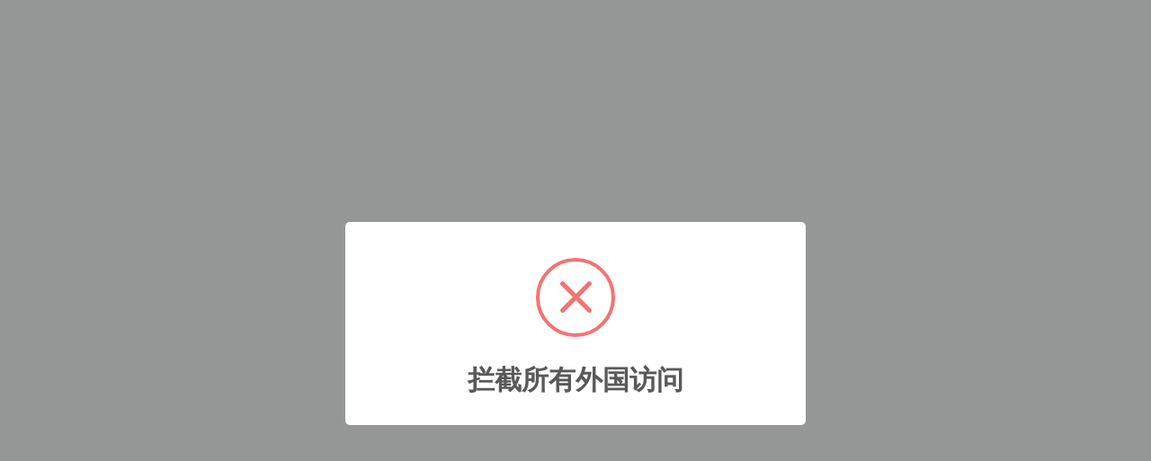

--- FILE ---
content_type: text/html
request_url: http://www.nmkuangye.com/contents/23/454.html
body_size: 6032
content:
<!doctype html>
<html lang="zh-CN">

<head>
	<meta charset="utf-8">
	<meta name="docsearch:language" content="zh-CN">
	<meta name="docsearch:version" content="2022.5">

	<meta name="author" content="">
	<title>内蒙古矿业开发有限责任公司</title>
	<link rel="stylesheet" href="/css/bootstrap.css" />
	<link rel="stylesheet" href="/mycss/index.css">
	<link rel="stylesheet" type="text/css" href="http://www.jq22.com/jquery/font-awesome.4.6.0.css">

	<script src="/js/bootstrap.js"></script>
	<!-- 轮播js依赖-->

	<script src="https://cdn.staticfile.org/jquery/3.2.1/jquery.min.js"></script>
	<script src="https://cdn.staticfile.org/popper.js/1.15.0/umd/popper.min.js"></script>
	<script src="https://cdn.staticfile.org/twitter-bootstrap/4.3.1/js/bootstrap.min.js"></script>

	<!-- 横滚js依赖-->
	<script type="text/javascript" src="/js/Lunbo.js"></script>
	<script type="text/javascript" src="/js/in.js"></script>
	<script type="text/javascript" src="/js/in2.js"></script>

    <!-- 百度全站统计-->
	<script>
var _hmt = _hmt || [];
(function() {
  var hm = document.createElement("script");
  hm.src = "https://hm.baidu.com/hm.js?1db0858c3c7f589b01d48c156c17fdd5";
  var s = document.getElementsByTagName("script")[0]; 
  s.parentNode.insertBefore(hm, s);
})();
</script>


<script src="/sitefiles/assets/lib/jquery-3.6.4.min.js" type="text/javascript"></script>
<style>body{display: none;}</style>
<script src="/assets/block/lib/es6-promise.auto.min.js" type="text/javascript"></script>
<script src="/assets/block/lib/axios-0.18.0.min.js" type="text/javascript"></script>
<script src="/assets/block/lib/sweetalert2-7.28.4.all.min.js" type="text/javascript"></script>
<script src="/assets/block/block.js" data-api-url="/api" data-site-id="1" type="text/javascript"></script>
</head>

<body>

<script language="JavaScript" type="text/javascript">
function stlDoZoom(zoomId, size){
    var artibody = document.getElementById(zoomId);
    if(!artibody){
        return;
    }
    var artibodyChild = artibody.childNodes;
    artibody.style.fontSize = size + 'px';
    for(var i = 0; i < artibodyChild.length; i++){
        if(artibodyChild[i].nodeType == 1){
            artibodyChild[i].style.fontSize = size + 'px';
        }
    }
}
</script>


	<!-- 头部定义 start-->
	<div class="topbj container-fluid">
		<div class="row mywidth">
			<div class="col-xl-12  ">
				<div class="toplogo"><img src="/images/logo.png" /></div>
				<form action="sou.html" method="get">
					<div class="topserch ">
						<img src="/images/search@2x.png" class="img-fluid">
							<input placeholder="请输入查询内容.." id="word"  name="word">
						    <button class="btn-outline-info"  type="submit" id="submit">搜索</button>
				
					</div>
				</form>
				</div>
			</div>

			<div class="row mywidth">
				<div class="col-xl-12 mynav justify-content-center">

					<a href="/index.html">
						<div class="mynav_list"><img src="/images/nav01.png"><br><b>首页</b></div>
					</a>
					<stl:channels channelIndex="新闻中心">
						<a href="/channels/14.html">
							<div class="mynav_list"><img src="/images/nav02.png"><br>
								<b>新闻中心</b>
							</div>
						</a>
						<a href="/channels/5.html">
							<div class="mynav_list"><img src="/images/nav03.png"><br>
								<b>单位概况</b>
							</div>
						</a>
						<a href="/channels/19.html">
							<div class="mynav_list"><img src="/images/nav04.png"><br>
								<b>主营业务</b>
							</div>
						</a>
						<a href="/channels/22.html">
							<div class="mynav_list"><img src="/images/nav05.png"><br>
								<b>党群建设</b>
							</div>
						</a>
						<a href="/channels/27.html">
							<div class="mynav_list"><img src="/images/nav06.png"><br>
								<b>企业文化</b>
							</div>
						</a>
						<a href="/channels/30.html">
							<div class="mynav_list"><img src="/images/nav07.png"><br>
								<b>法规安全</b>
							</div>
						</a>
						<a href="/channels/35.html">
							<div class="mynav_list"><img src="/images/nav08.png"><br>
								<b>图说地矿</b>
							</div>
						</a>
						<a href="/channels/39.html">
							<div class="mynav_list"><img src="/images/nav09.png"><br>
								<b>专题栏目</b>
							</div>
						</a>
				</div>
			</div>
		</div>
		<!-- 头部定义 end-->
<!-- 正文 start-->
<div class="container">
	<div class="row mylist">
		<nav aria-label="breadcrumb">
			<ol class="breadcrumb">
				<li class="">您当前位置： </li>
				<li class="breadcrumb-item">
					<a href="/index.html">首页</a> - <a href="/channels/22.html">党群建设</a> - <a href="/channels/23.html">党建工作</a>
				</li>
			</ol>
		</nav>

		<div class="ql_detailbro " style="margin-top:20px;">
			<div class="ql_detailbro_left">
				<h1 class="ql_detailbro_title">
					矿业公司党委开展铸牢中华民族共同体意识 专题学习会
				</h1>
				<div class="ql_detailbro_info ">
					<div class="ql_detailbro_date_source">
						<span>发布日期：2024-06-19</span>
						<span>访问量：
<script id="e_e27eed6820fdcfeb" type="text/javascript">
$(function(){
  $.ajax({
    type: "POST",
    url: "/api/stl/actions/hits",
    contentType: "application/json",
    data: JSON.stringify({
  "siteId": 1,
  "channelId": 23,
  "contentId": 454,
  "autoIncrease": true
}),
    dataType: "json",
    success: function (result) { $("#e_e27eed6820fdcfeb").before(result.value)  }
  });
});
</script>
</span>
						<span>来源：党委办公室 高睿娅</span>
					</div>
					<div class="ql_font_size">
						【字体： <a href="javascript:stlDoZoom('artibody', 21);">大</a>
<a href="javascript:stlDoZoom('artibody', 18);">中</a>
<a href="javascript:stlDoZoom('artibody', 14);">小</a>】
					</div>
				</div>
				<div class="ql_detailbro_content qgl_fontsize_box" id="pare">
					<div class="fly_content">
						<div style="text-indent: 2em; text-align: left; text-align: justify;" id="artibody">
							<p>6月18日，矿业公司党委组织开展铸牢中华民族共同体意识专题学习会，与会人员坚持以实为要、务求实效的精神，切实把铸牢中华民族共同体意识作为公司各项工作的主线，进一步推动铸牢中华民族共同体意识与各项重点工作有机融合、衔接联动。</p><p>会议专题学习习近平总书记关于加强和改进民族工作的重要思想、《关于全面贯彻铸牢中华民族共同体意识主线的若干措施》《内蒙古自治区促进民族团结进步条例》《弘扬“三北精神”构筑北疆绿色屏障》《弘扬蒙古马精神 奋力谱写中国式现代化新篇章》等内容，深刻把握铸牢中华民族共同体意识的重大意义和深刻内涵，重点阐释“三个离不开”“五个认同”“四个与共”“七个作模范”“六句话的事实和道理”的核心要义，不断深化对习近平新时代中国特色社会主义思想“民族篇”的掌握运用。</p><p>会议强调：一要切实加强理论学习和宣传思想工作，全面落实铸牢中华民族共同体意识宣传教育常态化机制；二要紧紧围绕、毫不偏离铸牢中华民族共同体意识这条主线，用足用好国家支持内蒙古高质量发展政策，扎实做好发展优势特色产业；三要结合实际全面推动铸牢中华民族共同体意识工作走深走实，引导干部职工及其家属牢固树立正确的国家观、历史观、民族观、文化观、宗教观，增强各种群众对中华文化的认同。</p><p><br/></p><p style="text-align: right;">（党委办公室 高睿娅）</p>
						</div>
					</div>
					<br />
					<div class="">
						<div class="xy_tyxl_closePrint">
							<a href="javascript:print();"><img src=/images/xy_tyxl_icon2.png> 打印</a> &nbsp;&nbsp;
                                <a href="javascript:custom_close();"><img src=/images/xy_tyxl_icon1.png> 关闭</a>
								<script language="javascript">
									function custom_close() {
								if (confirm("您确定要关闭本页吗？")) {
								window.opener = null;
								window.open('', '_self');
								window.close()
								} else {}
								}
								</script>
						</div>
					</div>
				</div>
			</div>
		</div>
	</div>
</div>
<!-- 正文 start-->

  <!-- 尾部定义 start-->
  <div class="footer">
    <div class="row  mylink ">
        <div class=" col-xl-3  col-md-3 col-sm-3">
            <div class="dropdown">
                <a class="btn btn-primary dropdown-toggle mylink_btn" href="#" role="button" id="dropdownMenuLink"
                    data-toggle="dropdown" aria-expanded="false">
                    内蒙古自治区网站
                </a>

                <div class="dropdown-menu" aria-labelledby="dropdownMenuLink">
                    <a class="dropdown-item" href="https://www.nmg.gov.cn/" target="_blank">内蒙古政府</a>
                    <a class="dropdown-item" href="http://www.nmgdj.gov.cn/" target="_blank">北疆先锋网</a>
                    <a class="dropdown-item" href="http://www.nmgzx.gov.cn/" target="_blank">内蒙古政协</a>
                </div>
            </div>
        </div>
        <div class="col-xl-3  col-md-3 col-sm-3">
            <div class="dropdown">
                <a class="btn btn-primary dropdown-toggle mylink_btn" href="#" role="button" id="dropdownMenuLink"
                    data-toggle="dropdown" aria-expanded="false">
                     行业上级部门
                </a>

                <div class="dropdown-menu" aria-labelledby="dropdownMenuLink">
                    <a class="dropdown-item" href="http://www.mnr.gov.cn/" target="_blank">自然资源部</a>
                    <a class="dropdown-item" href="http://zrzy.nmg.gov.cn/" target="_blank">自然资源厅</a>
                    <a class="dropdown-item" href="http://www.nmgmr.com.cn/" target="_blank">内蒙古地质矿产(集团)有限责任公司</a>
                    
                </div>
            </div>
        </div>
        <div class="col-xl-3  col-md-3 col-sm-3">
            <div class="dropdown">
                <a class="btn btn-primary dropdown-toggle mylink_btn" href="#" role="button" id="dropdownMenuLink"
                    data-toggle="dropdown" aria-expanded="false">
                    相关行业企业
                </a>

                <div class="dropdown-menu" aria-labelledby="dropdownMenuLink">
                    <a class="dropdown-item" href="http://www.nmgxayq.cn" target="_blank">内蒙古兴安银铅冶炼有限公司</a>
                    <a class="dropdown-item" href="http://www.nmggeqky.com"  target="_blank">内蒙古高尔奇矿业有限公司</a>
                    <a class="dropdown-item" href="http://www.nmgxatx.com/"  target="_blank">内蒙古兴安铜锌冶炼有限公司</a> 
                    <a class="dropdown-item" href="http://www.nmgdk.cn" target="_blank">内蒙古地质勘查有限责任公司</a> 
                    <a class="dropdown-item" href="http://www.nmkuangye.com/"  target="_blank">内蒙古矿业开发有限责任公司</a>
                    <a class="dropdown-item" href="http://www.nmdzgc.com" target="_blank">内蒙古地质工程有限责任公司</a> 
                    <a class="dropdown-item" href="http://dk1y.nmgmr.com.cn"  target="_blank">内蒙古第一地质矿产勘查开发院</a>
                    <a class="dropdown-item" href="http://dk2y.nmgmr.com.cn"  target="_blank">内蒙古第二地质矿产勘查开发院</a>
                    <a class="dropdown-item" href="http://dk3y.nmgmr.com.cn"  target="_blank">内蒙古第三地质矿产勘查开发院</a>
                    <a class="dropdown-item" href="http://dk4y.nmgmr.com.cn"  target="_blank">内蒙古第四地质矿产勘查开发院</a>
                    <a class="dropdown-item" href="http://dk5y.nmgmr.com.cn"  target="_blank">内蒙古第五地质矿产勘查开发院</a>
                    <a class="dropdown-item" href="http://www.nmgdk6y.com"  target="_blank">内蒙古第六地质矿产勘查开发院</a> 
                    <a class="dropdown-item" href="http://dk7y.nmgmr.com.cn/"  target="_blank">内蒙古第七地质矿产勘查开发院</a>
                    <a class="dropdown-item" href="http://dk8y.nmgmr.com.cn/"  target="_blank">内蒙古第八地质矿产勘查开发院</a> 
                    <a class="dropdown-item" href="http://www.nmg9.com"  target="_blank">内蒙古第九地质矿产勘查开发院</a>
                    <a class="dropdown-item" href="http://www.nmgdk10gs.com" target="_blank">内蒙古第十地质矿产勘查开发院</a>
                    <a class="dropdown-item" href="http://cky.nmgmr.com.cn"  target="_blank">内蒙古赤峰地质矿产勘查开发院</a> 
                    <a class="dropdown-item" href="http://115y.nmgmr.com.cn" " target="_blank">内蒙古一一五地质矿产勘查开发院</a> 
                    <a class="dropdown-item" href="http://skyy.nmgmr.com.cn"  target="_blank">内蒙古第一水文地质工程地质勘查院</a> 
                    <a class="dropdown-item" href="http://skey.nmgmr.com.cn"  target="_blank">内蒙古第二水文地质工程地质勘查院</a> 
                    <a class="dropdown-item" href="http://www.nmggky.cn/" target="_blank">内蒙古国土资源勘查开发院</a> 
                    <a class="dropdown-item" href="http://www.nmgdky.cn"  target="_blank">内蒙古地质矿产勘查院</a>
                    <a class="dropdown-item" href="http://chy.nmgmr.com.cn/" target="_blank">内蒙古地质测绘院</a>
                    <a class="dropdown-item" href="http://www.nmgkc.com/"  target="_blank">内蒙古矿产实验研究所</a> 
                    <a class="dropdown-item" href="http://djgs.nmgmr.com.cn/" target="_blank">内蒙古地矿建设工程集团公司</a>
                </div>
            </div>
        </div>
        <div class="col-xl-3  col-md-3 col-sm-3">
            <div class="dropdown">
                <a class="btn btn-primary dropdown-toggle mylink_btn" href="#" role="button" id="dropdownMenuLink"
                    data-toggle="dropdown" aria-expanded="false">
                    其他友情链接
                </a>

                <div class="dropdown-menu" aria-labelledby="dropdownMenuLink">

                </div>
            </div>
        </div>
    </div>


    <div class="container ">
        <div class="row">
            <div class="block block1">
                <a href="/channels/94.html">网站地图</a>
            </div>
            <div class="block block2">
                <a href="/contents/95/328.html" target="_blank">联系我们</a>
            </div>
            <div class="block block3">
                <a href="javascript:;" target="">网站声明</a>
            </div>
            <div class="block block4">
                <p>主办单位：内蒙古矿业开发有限责任公司</p>
                <p>维护单位：内蒙古矿业开发有限责任公司 办公室</p>
                <p>备案信息：<a href="https://beian.miit.gov.cn/#/" target="_blank">蒙ICP备2021005227号-1</a></p>
            </div>
            <div class="block block5">
                <a href="/channels/97.html">意见和建议</a>
            </div>
        </div>
    </div>
    <div class=" block7">
        <div class="container ">
            <p>地址：内蒙古呼和浩特市赛罕区如意开发区腾飞南路40号&emsp;邮编：010020</p>
            <p>
                <span>注意：建议您使用谷歌游览器或者同类型版本浏览器访问本网站</span>
            </p>
        </div>
    </div>
</div>
<!-- 尾部定义 end-->
</body>



</html>

--- FILE ---
content_type: text/css
request_url: http://www.nmkuangye.com/mycss/index.css
body_size: 4729
content:
/*
 * lizhiyong 2022.5 nmkuangye
 */
.mywidth {
    width: 1200px;
    margin: 0 auto;
}
body{

}


.topbj {
    width: 100%;
    height: 450px;
    background: url(../images/topbj01.png) no-repeat center;
    background-size: cover; /* 或 contain，根据需求选择 */
    margin-bottom: 50px;
}


.toplogo {
    float: left;
    padding-left: 25px;
    padding-top: 170px;
    width: 589px;
    height: 123px;
}

.topserch {
    float: right;
    margin-top: 195px;
    width: 413px;
    height: 48px;
    opacity: 0.85;
    box-shadow: 0px 0px 10px 0px rgba(0, 0, 0, 0.3);
    background-color: white;
    border-radius: 6px;
    line-height: 48px;
}

.topserch img {
    width: 24px;
    height: 24px;
    margin-left: 10px;
}

.topserch input {
    line-height: 40px;
    border: 0px;
    outline: none;
    width: 200px;
}

.topserch button {
    width: 107px;
    height: 48px;
    border-radius: 0px 6px 6px 0px;
    background: #2660C0;
    border: 0px;
    outline: none;
    color: white;
    float: right;
}

.mynav {
    width: 1200px;
    margin: 0 auto;
    height: 100px;
    border-radius: 6px;
    background: #2660C0;
    box-shadow: 0px 4px 10px 0px rgba(0, 0, 0, 0.15);
    margin-top: 135px;
    text-align: center;
}

.mynav_list {
    float: left;
    width: 130px;
    height: 100px;
    line-height: 35px;
    font-size: 20px;
    font-family: "Microsoft YaHei";
    font-weight：bold;
    text-align: center;
    padding-top: 17px;
    color: white;
}

.mynav_list:hover {
    background: #2154A7;
    box-shadow: inset 0px 4px 10px 0px rgba(0, 0, 0, 0.1);
    color: white;
}


/*头条定义*/
.mytopnews {
    margin-top: 100px;
    width: 1200px;
    height: 114px;
    margin: 0 auto;
}

.mytopnews h3 {
    width: 900px;
    height: 43px;
    font-family: SourceHanSansCN-Medium;
    font-size: 30px;
    font-weight: 500;
    letter-spacing: 0em;
    color: #2660C0;
    text-align: center;
    padding-top: 10px;
}

.mytopnews h3 a {
    color: #2660C0;
}

.mytopnews h4 {
    width: 900px;
    height: 40px;
    font-family: SourceHanSansCN-Regular;
    font-size: 14px;
    font-weight: normal;
    letter-spacing: 0em;
    padding-top: 10px;
    color: darkgray;
    line-height: 19px;
}

/*头条定义*/
.mynews {
    width: 1200px;
    height: 423px;
    margin: 0 auto;
    border-radius: 6px;
    background: #FFFFFF;
    margin-top: 20px;
    padding-top: 17px;
}

.carousel-inner img {
    width: 658px;
    height: 389px;
    border-radius: 8px;
}

.topnews_nav {
    font-size: 20px;
}

.topnews_list {
    width: 60px;
    height: 53px;
    border-radius: 6px;
    background:#2660C0;
    font-family:'Gill Sans', 'Gill Sans MT', Calibri, 'Trebuchet MS', sans-serif;
    font-size: 18px;
    font-weight: 500;
    line-height: 15px;
    letter-spacing: 0em;
    color: #ffffff;
    text-align: center;
    padding-top: 12px;
}


.topnews_list .dateh5 {
    font-size: 26px;

}

.topnews_list .dateh6 {
    font-size: 16px;
}

.laiyuan {
    font-size: 14px;
    color: #c4c4c4;
}

.topnews_list_top {
    padding-top: 12px;
    line-height: 25px;
    padding-left: 0px;
    padding-right: 0px;
    overflow: hidden;
}

/*主营业务*/
.zhuying {
    width: 1200px;
    height: 244px;
    border-radius: 6px;
    background: #FFFFFF;
    margin-top: 20px;

}

.zhuying_top_left {
    width: 537px;
    height: 11px;
    margin-top: 22px;
    background: linear-gradient(270deg, #EBEFFF 0%, #EBEFFF 0%, rgba(235, 239, 255, 0.00) 100%, rgba(235, 239, 255, 0.00) 100%);
}

.zhuying_top_center {
    width: 120px;
    height: 35px;
    font-family: SourceHanSansCN-Medium;
    font-size: 22px;
    font-weight: 500;
    letter-spacing: 0em;
    text-align: center;
    color: #2660C0;
    padding-top: 10px;
}

.zhuying_top_right {
    width: 537px;
    height: 11px;
    margin-top: 22px;
    background: linear-gradient(90deg, #EBEFFF 0%, #EBEFFF 0%, rgba(235, 239, 255, 0.00) 100%, rgba(235, 239, 255, 0.00) 100%);
}

.Box {
    position: relative;
    padding-top: 30px;
}

.Box .content {
    width: 1000px;
    margin: 0 auto;
}

.Box h2 {
    text-align: center;
    margin-bottom: 35px;
    padding-top: 250px;
}

.Box .Box_con {
    position: relative;
}

.Box .Box_con .btnl {
    position: absolute;
}

.Box .Box_con .btn {
    display: block;
    width: 41px;
    height: 41px;
    position: absolute;
    top: 60px;
    cursor: pointer;
}

.Box .Box_con .btnl {
    background: url(../images/jtl02.png) no-repeat center;
    left: -72px;
}

.Box .Box_con .btnr {
    background: url(../images/jtr02.png) no-repeat center;
    right: -72px;
}

.Box .Box_con .btnl:hover {
    background: url(../images/jtl03.png) no-repeat center;
}

.Box .Box_con .btnr:hover {
    background: url(../images/jtr03.png) no-repeat center;
}

.Box .Box_con .conbox {
    position: relative;
    overflow: hidden;
}

.Box .Box_con .conbox ul {
    position: relative;
    list-style: none;
}

.Box .Box_con .conbox ul li {
    float: left;
    width: 150px;
    height: 150px;
    margin-left: 20px;
    overflow: hidden;
    text-align: center;
}

.Box .Box_con .conbox ul li .yuan {
    width: 100px;
    height: 100px;
    border-radius: 50%;
    background:#2660c0;
    line-height: 100px;
    overflow: hidden;
}

.Box .Box_con .conbox ul li .yuan:hover {
    background: #e79d08;
}

.Box .Box_con .conbox ul li .yuanfont {

    width: 100px;
    line-height: 40px;
    overflow: hidden;
}

.Box .Box_con .conbox ul li:first-child {
    margin-left: 0;
}

.Box .Box_con .conbox ul li img {

    width: 40px;
    height: 40px;
    transition: all 0.5s;
}

.Box .Box_con .conbox ul li:hover img {
    transform: scale(1.1);
}

.Box .BoxSwitch {
    margin-top: 30px;
    text-align: center;
}

.Box .BoxSwitch span {
    display: inline-block;
    *display: inline;
    *zoom: 1;
    vertical-align: middle;
    width: 30px;
    height: 3px;
    background: #ccc;
    margin: 0 5px;
    cursor: pointer;
}

.Box .BoxSwitch span.cur {
    background: red;
}

/*党群-文化业务*/
.dangqun {
    width: 1200px;
    height: 370px;
    border-radius: 6px;
    background: #FFFFFF;
    margin-top: 20px;
}

.dangqun_top {
    width: 100%;
    padding-top: 15px;
    font-size: 20px;
    line-height: 30px;
    color: #2660C0;
}

.dangqun_top span {
    padding-left: 15px;
    font-weight: 500;

}

.dangqun_top h6 {
    float: right;
    padding-right: 15px;
    font-weight: 500;
    padding-top: 8px;
    font-size: 12px;
}

.dangqun_body {
    width: 100%;
    height: 310px;
    padding-top: 18px;
    background: url(../images/dangyunbj.png) -20px 220px no-repeat;
}

.s_hyzx_6 {
    min-height: 100px;
    width: 100%;
}

.s_hyzx_6 ul li {
    background: url(../images/s_10.jpg) 0 center no-repeat;
    list-style: none;
    padding-left: 12px;
    font-size: 16px;
    color: #333333;
    line-height: 32px;
}

.s_hyzx_6 ul li a {
    display: block;
    color: #333;
}

.s_hyzx_6 ul li i {
    float: right;
    font-size: 12px;
    color: #999999;
    padding-left: 10px;
    font-style: normal;
}

.s_hyzx_6 ul li a:hover {
    color: #006eda;
}

.danwei {
    background: #2660C0;
    height: 135px;
}

.danwei_body {
    width: 100%;
    height: 310px;
    padding-top: 18px;
}

.danwei_body_div {
    float: left;
    width: 50%;
    height: 145px;
}

.danwei_body_div2 {
    float: left;
    width: 50%;
    height: 145px;
    background: #2660C0;
}

.danwei_body_div2 h5 {
    padding-top: 30px;
    padding-left: 40px;
    color: white;
    font-size: 18px;
}

.danwei_body_div2 h6 {
    padding-left: 40px;
    padding-right: 20px;
    color: paleturquoise;
    font-size: 14px;
    line-height: 22px;
}

#slider3 {
    position: relative;
    overflow: hidden;
    width: 100%;
    height: 145px;
}

#slider3 ul {
    position: relative;
    margin: 0;
    padding: 0;
    height: 145px;
    list-style: none;
}

#slider3 ul li {
    position: relative;
    display: block;
    float: left;
    margin: 0;
    padding: 0;
    width: 288px;
    height: 145px;
    background: #ccc;
    text-align: center;
    line-height: 145px;
}

#slider3 ul li img {
    width: 288px;
    height: 145px;
}

#slider2 {
    position: relative;
    overflow: hidden;
    width: 100%;
    height: 145px;
}

#slider2 ul {
    position: relative;
    margin: 0;
    padding: 0;
    height: 145px;
    list-style: none;
}

#slider2 ul li {
    position: relative;
    display: block;
    float: left;
    margin: 0;
    padding: 0;
    width: 288px;
    height: 145px;
    background: #ccc;
    text-align: center;
    line-height: 145px;
}

#slider2 ul li img {
    width: 288px;
    height: 145px;
}

/*通栏ad*/
.myad {
    padding-top: 15px;
    padding-bottom: 15px;
    width: 1200px;
    height: 130px;
    border-radius: 6px;
    background: #FFFFFF;
    margin-top: 20px;
    text-align: center;
}


/*法规-公司简介*/
.fagui {
    float: left;
    width: 137px;
    height: 270px;
    border-radius: 6px;
    margin-top: 20px;
    margin-right: 2px;
    margin-left: 5px;
    background: url(../images/fagui01.png);
    color: white;
}

.fagui h5 {
    float: right;
    padding-top: 200px;
    margin-right: 10px;
    width: 50px;
}

.fagui2 {
    background: url(../images/fagui02.png);
}

.fagui2 {
    background: url(../images/fagui02.png);
}

.fagui3 {
    background: url(../images/fagui03.png);
}

.fagui4 {
    background: url(../images/fagui04.png);
}

.gaikuang {
    float: left;
    width: 25%;
    height: 120px;
    padding-top: 40px;
    padding-bottom: 20px;
    text-align: center;
    font-size: 18px;
    line-height: 210%;
}

.gaikuang img{
    width: 56px;
    height: 56px;
}

/*专题*/
.zhuanti {
    padding-bottom: 20px;
    width: 1200px;
    border-radius: 6px;
    background: #FFFFFF;
    margin-top: 20px;
    text-align: center;
}

.zhuanti_body {
    width: 248px;
    height: 85px;
    float: left;
    margin-left: 35px;
    margin-top: 20px;
}

/* 尾部 */
.weibu {
    width: 100%;
    height: 272px;
    background: #164cd3;
    text-align: center;
    color: white;
}

.weibu h6 {
    font-size: 14px;
    width: 100%;
    text-align: center;
}

.mylink {
    padding-top: 30px;
    padding-bottom: 30px;
    width: 1200px;
    margin: 0 auto;
    text-align: center;
}

.mylink_btn {
    width: 240px;
    font-size: 15px;
}

/*列表*/
.mylist {
    padding-bottom: 20px;
    padding-top: 20px;
    width: 1200px;
    border-radius: 6px;
    background: #FFFFFF;
    margin-top: 20px;
}

.footer {
    background: #164cd3;
    width: 100%;
    height: 272px;
    font-size: 14px;
    line-height: 20px;
    margin-top: 20px;
}

.footer2 {

    margin-left: 20px;

}

.footer .block {
    float: left;
    width: 128px;
    background: #255be2;
    margin-left: 22px;
    line-height: 20px;
    margin-bottom: 25px;

}

.footer .block>a {
    display: block;
    width: 100%;
    height: 100%;
    box-sizing: border-box;
    padding-top: 64px;
    padding-bottom: 10px;
    text-align: center;
    color: #a6bbee;

}

.footer .block1 a {
    background: url(../images/footer_icon1.png) no-repeat center 24px;

}

.footer .block2 a {
    background: url(../images/footer_icon2.png) no-repeat center 24px;
}

.footer .block3 a {
    background: url(../images/footer_icon3.png) no-repeat center 24px;
}

.footer .block4 {
    width: 520px;
    padding-left: 30px;
    padding-top: 15px;
}

.footer .block4 * {
    font-size: 14px;
    color: #a6bbee;
    line-height: 10px;
    text-align: left;
}

.footer a:hover {
    text-decoration: underline;
}

.footer .block5 {
    width: 162px;
}

.footer .block5 a {
    background: url(../images/footer_icon5.png) no-repeat center 24px;
}

.footer .block6 {
    float: right;
    margin-right: 0;
    width: 245px;
    padding-left: 31px;
    box-sizing: border-box;
    padding-top: 25px;
}

.footer .block6 a {
    padding-top: 0;
    float: left;
    width: auto;
    height: auto;
}

.footer .block6 a:nth-child(2) {
    margin-left: 18px;
    margin-top: 5px;
}

.footer .block7 {
    width: 100%;
    height: 56px;
    background: #0f42c2;
    line-height: 56px;
}

.footer .block7 p {
    float: left;
    font-size: 15px;
    color: #9ab3f2;
    margin-bottom: 0px;
}

.footer .block7 p:nth-child(2) {
    float: right;
}

.ql_detailbro_title {
    line-height: 46px;
    font-size: 28px;
    color: #333333;
    text-align: center;
    padding: 35px 30px 15px 30px;
    font-weight: bold;

}

.ql_detailbro_info {
    overflow: hidden;
    line-height: 56px;
    height: 56px;
    border-bottom: 2px solid #f2f2f2;
    font-size: 15px;
    color: #666666;
    width: 90%;
    margin: 0 auto;
}

.ql_detailbro_date_source {
    float: left;
}

.ql_detailbro_date_source span {
    margin-right: 25px;
    float: left;
}

.ql_detailbro_bshare,
.ql_font_size {
    float: right;
}

.ql_font_size a:hover:hover {
    color: #015293;
    text-shadow: 0 0 0.1px #015293;
}

.ql_detailbro_bshare {
    padding-left: 10px;
}

.ql_detailbro_bshare>div {
    float: left;
}

.ql_detailbro_bshare .bshare-custom {
    padding-top: 15px;
}

.ql_detailbro_bshare .bshare-custom>a {
    display: block;
    float: left;
    padding: 0;
    margin: 0 4px;
    height: 26px;
    width: 26px;
}

.ql_detailbro_content {
    font-size: 18px;
    line-height: 2em;
    padding: 20px 0;
    /*text-shadow: 0 0 0.1px #333333;*/
    color: #333333;
    width: 90%;
    margin: 0 auto;
}

.xy_tyxl_closePrint>a {
    position: relative;
}

.xy_tyxl_closePrint {
    width: 90%;
    margin: 0 auto;
    text-align: center;
    font-size: 16px;
}

.max {
    font-size: 22px;
}

.max2 {
    font-size: 18px;
}

.max3 {
    font-size: 14px;
}


#wrapper {
    width: 658px;
    height: 389px;
    border-radius: 8px;
    position: relative;
    color: #fff;
    text-shadow: rgba(0, 0, 0, 0.1) 2px 2px 0px;
}

#slider-wrap {
    width: 658px;
    height: 389px;
    position: relative;
    overflow: hidden;
}
#slider-wrap ul#slider {
    width: 658px;
    height: 389px;
    margin-left: -32px;
    list-style: none;
    position: absolute;
    top: 0;
    left: 0;
}

#slider-wrap ul#slider li {
    float: left;
    position: relative;
    list-style: none;
}

#slider-wrap ul#slider li>div {
    position: absolute;
    bottom: 20px;
    left: 0px;
    width: 100%;
    text-align: center;
}

#slider-wrap ul#slider li>div span {
    font-family: Neucha, Arial, sans serif;
    font-size: 16px;
    background: rgba(0, 0, 0, 0.3);
    padding: 10px;
}
#slider-wrap ul#slider li i {
    text-align: center;
    display: block;
    width: 100%;
    font-size: 90px;
}
/*btns*/
.btns {
    position: absolute;
    width: 50px;
    height: 60px;
    top: 50%;
    margin-top: -25px;
    line-height: 57px;
    text-align: center;
    cursor: pointer;
    background: rgba(0, 0, 0, 0.1);
    z-index: 100;
    -webkit-transition: all 0.1s ease;
    -moz-transition: all 0.1s ease;
    -o-transition: all 0.1s ease;
    -ms-transition: all 0.1s ease;
    transition: all 0.1s ease;
}

.btns:hover {
    background: rgba(0, 0, 0, 0.3);
}

#next {
    right: -50px;
    border-radius: 7px 0px 0px 7px;
}

#previous {
    left: -50px;
    border-radius: 0px 7px 7px 7px;
}

#counter {
    top: 30px;
    right: 35px;
    width: auto;
    position: absolute;
}

#slider-wrap.active #next {
    right: 0px;
}

#slider-wrap.active #previous {
    left: 0px;
}


/*bar*/
#pagination-wrap {
    min-width: 20px;
    margin-top: 20px;
    margin-left: auto;
    margin-right: auto;
    height: 15px;
    position: relative;
    text-align: center;
}

#pagination-wrap ul {
    width: 100%;
}

#pagination-wrap ul li {
    margin: 0 4px;
    display: inline-block;
    width: 5px;
    height: 5px;
    border-radius: 50%;
    background: #fff;
    opacity: 0.5;
    position: relative;
    top: 0;

}

#pagination-wrap ul li.active {
    width: 12px;
    height: 12px;
    top: 3px;
    opacity: 1;
    box-shadow: rgba(0, 0, 0, 0.1) 1px 1px 0px;
}


.piclist {
    float: left;
    width: 210px;
    line-height: 35px;
    font-size: 18px;
    text-align: center;
    padding: 5px;
}
.piclist img{
    width: 190px;
}






/*ANIMATION*/
#slider-wrap ul,
#pagination-wrap ul li {
    -webkit-transition: all 0.3s cubic-bezier(1, .01, .32, 1);
    -moz-transition: all 0.3s cubic-bezier(1, .01, .32, 1);
    -o-transition: all 0.3s cubic-bezier(1, .01, .32, 1);
    -ms-transition: all 0.3s cubic-bezier(1, .01, .32, 1);
    transition: all 0.3s cubic-bezier(1, .01, .32, 1);
}
*{margin:0; padding:0; list-style:none;}

.page_wrap{clear:both; margin-bottom:10px; overflow:hidden;zoom:1; font-size: 15px;}



--- FILE ---
content_type: text/css
request_url: http://www.jq22.com/jquery/font-awesome.4.6.0.css
body_size: 327
content:
/*-防止各大cdn公共库加载地址失效问题，此地址我们会时时监控，及调整-www.jq22.com为您服务*/
/*当前为字节跳动cdn公共库提供font-awesome-4.6.0 Css样式文件*/
@import url("https://s1.pstatp.com/cdn/expire-1-M/font-awesome/4.6.0/css/font-awesome.min.css");


--- FILE ---
content_type: text/javascript
request_url: http://www.nmkuangye.com/js/in2.js
body_size: 545
content:
jQuery(document).ready(function ($2) {
	var i = 0;
	var interval2;
	$2('#slider2').ready(function () {
		if (i == 0) {
			interval2 = setInterval(function () {
				moveLeft2();
			}, 8000);

			i = 1;
		} else {
			clearInterval(interval2);
			i = 0;
		}


	});

	var slideCount = $2('#slider2 ul li').length;
	var slideWidth = $2('#slider2 ul li').width();
	var slideHeight = $2('#slider2 ul li').height();
	var sliderUlWidth = slideCount * slideWidth;

	$2('#slider2').css({
		width: slideWidth,
		height: slideHeight
	});

	$2('#slider2 ul').css({
		width: sliderUlWidth,
		marginLeft: -slideWidth
	});

	$2('#slider2 ul li:last-child').prependTo('#slider2 ul');


	function moveLeft2() {
		$2('#slider2 ul').animate({
			left: +288
		}, 2000, function () {
			$2('#slider2 ul li:last-child').prependTo('#slider2 ul');
			$2('#slider2 ul').css('left', '');
		});
	};

	function moveRight2() {
		$2('#slider2 ul').animate({
			left: -288
		}, 2000, function () {
			$2('#slider2 ul li:first-child').appendTo('#slider2 ul');
			$2('#slider2 ul').css('left', '');
		});
	};



	


});


--- FILE ---
content_type: text/javascript
request_url: http://www.nmkuangye.com/js/in.js
body_size: 551
content:
jQuery(document).ready(function ($) {
	var i = 0;
	var interval;
	$('#checkbox').ready(function () {
		if (i == 0) {
			interval = setInterval(function () {
				moveRight();
			}, 8000);

			i = 1;
		} else {
			clearInterval(interval);
			i = 0;
		}


	});

	var slideCount = $('#slider ul li').length;
	var slideWidth = $('#slider ul li').width();
	var slideHeight = $('#slider ul li').height();
	var sliderUlWidth = slideCount * slideWidth;

	$('#slider').css({
		width: slideWidth,
		height: slideHeight
	});

	$('#slider ul').css({
		width: sliderUlWidth,
		marginLeft: -slideWidth
	});

	$('#slider ul li:last-child').prependTo('#slider ul');


	function moveLeft() {
		$('#slider ul').animate({
			left: +288
		}, 2000, function () {
			$('#slider ul li:last-child').prependTo('#slider ul');
			$('#slider ul').css('left', '');
		});
	};

	function moveRight() {
		$('#slider ul').animate({
			left: -288
		}, 2000, function () {
			$('#slider ul li:first-child').appendTo('#slider ul');
			$('#slider ul').css('left', '');
		});
	};



	


});






--- FILE ---
content_type: text/javascript
request_url: http://www.nmkuangye.com/assets/block/block.js
body_size: 1062
content:
var blockScript =
  document.currentScript ||
  Array.prototype.slice.call(document.getElementsByTagName("script")).pop();

var apiUrl = blockScript.getAttribute("data-api-url") || "";
var siteId = blockScript.getAttribute("data-site-id") || "";

var blockApi = axios.create({
  baseURL: apiUrl + "/block/",
  withCredentials: true
});

var bodyHtml = "";

var blockAuthen = function(password) {
  Swal.showLoading();
  blockApi
    .post("", {
      siteId: siteId,
      password: password
    })
    .then(function(response) {
      var res = response.data;

      if (res.success) {
        sessionStorage.setItem('ss-block-session-id', res.sessionId);

        document.body.innerHTML = bodyHtml;
        document.body.style.display = "block";
      } else {
        Swal.fire({
          title: "访问密码不正确！",
          type: "error",
          showConfirmButton: false,
          allowOutsideClick: false,
          allowEscapeKey: false
        });
      }
    })
    .catch(function(error) {
      console.log(error);
    });
};

blockApi
  .get("", {
    params: {
      siteId: siteId,
      sessionId: sessionStorage.getItem('ss-block-session-id')
    }
  })
  .then(function(response) {
    var res = response.data;

    var isAllowed = res.isAllowed;
    var blockMethod = res.blockMethod;
    var redirectUrl = res.redirectUrl;
    var warning = res.warning;

    if (!isAllowed) {
      if (blockMethod === "RedirectUrl") {
        location.href = redirectUrl;
      } else if (blockMethod === "Warning") {
        bodyHtml = document.body.innerHTML;
        document.body.innerHTML = "";
        document.body.style.display = "block";
        Swal.fire({
          title: warning,
          type: "error",
          showConfirmButton: false,
          allowOutsideClick: false,
          allowEscapeKey: false
        });
      } else if (blockMethod === "Password") {
        bodyHtml = document.body.innerHTML;
        document.body.innerHTML = "";
        document.body.style.display = "block";
        Swal.fire({
          title: "请输入访问密码",
          input: "password",
          showCancelButton: false,
          confirmButtonText: "验 证",
          allowOutsideClick: false,
          allowEscapeKey: false,
          inputValidator: function(value) {
            if (!value) {
              return "请输入访问密码！";
            } else {
              blockAuthen(value);
            }
          }
        });
      }
    } else {
      document.body.style.display = "block";
    }
  })
  .catch(function(error) {
    console.log(error);
  });
